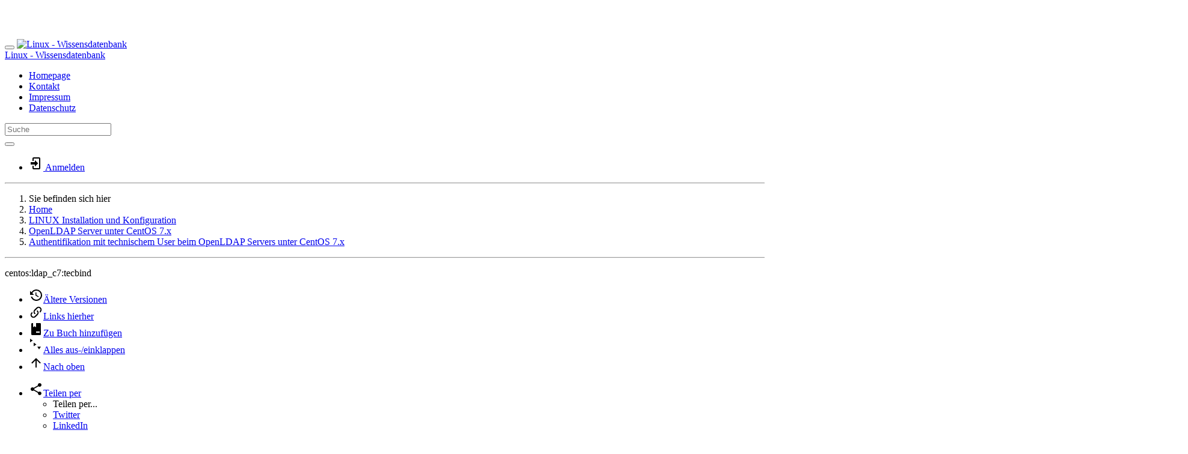

--- FILE ---
content_type: text/html; charset=utf-8
request_url: https://dokuwiki.nausch.org/doku.php/centos:ldap_c7:tecbind?&
body_size: 70770
content:
<!DOCTYPE html>
<html xmlns="http://www.w3.org/1999/xhtml" lang="de" dir="ltr" class="no-js">
<head>
    <meta charset="UTF-8" />
    <title>Authentifikation mit technischem User beim OpenLDAP Servers unter CentOS 7.x [Linux - Wissensdatenbank]</title>
    <script>(function(H){H.className=H.className.replace(/\bno-js\b/,'js')})(document.documentElement)</script>
    <meta name="viewport" content="width=device-width,initial-scale=1" />
    <link rel="shortcut icon" href="/lib/exe/fetch.php/favicon.ico" />
<link rel="apple-touch-icon" href="/lib/tpl/bootstrap3/images/apple-touch-icon.png" />
<meta name="generator" content="DokuWiki"/>
<meta name="robots" content="index,follow"/>
<meta name="keywords" content="centos,ldap_c7,tecbind"/>
<link rel="search" type="application/opensearchdescription+xml" href="/lib/exe/opensearch.php" title="Linux - Wissensdatenbank"/>
<link rel="start" href="/"/>
<link rel="contents" href="/doku.php/centos:ldap_c7:tecbind?do=index" title="Übersicht"/>
<link rel="manifest" href="/lib/exe/manifest.php" crossorigin="use-credentials"/>
<link rel="alternate" type="application/rss+xml" title="Letzte Änderungen" href="/feed.php"/>
<link rel="alternate" type="application/rss+xml" title="Aktueller Namensraum" href="/feed.php?mode=list&amp;ns=centos:ldap_c7"/>
<link rel="alternate" type="text/html" title="HTML Klartext" href="/doku.php/centos:ldap_c7:tecbind?do=export_xhtml"/>
<link rel="canonical" href="https://dokuwiki.nausch.org/doku.php/centos:ldap_c7:tecbind"/>
<link rel="stylesheet" href="/lib/exe/css.php?t=bootstrap3&amp;tseed=16ab46579c8dec3b83632126afad83db"/>
<link type="text/css" rel="stylesheet" href="/lib/plugins/datatables/assets/datatables.net-fixedheader-dt/css/fixedHeader.dataTables.min.css"/>
<link type="text/css" rel="stylesheet" href="/lib/plugins/datatables/assets/datatables.net-fixedcolumns-dt/css/fixedColumns.dataTables.min.css"/>
<link type="text/css" rel="stylesheet" href="/lib/plugins/datatables/assets/datatables.net/css/dataTables.bootstrap.min.css"/>
<link type="text/css" rel="stylesheet" href="/lib/plugins/datatables/assets/datatables.net-buttons/css/buttons.bootstrap.min.css"/>
<script >var NS='centos:ldap_c7';var JSINFO = {"plugins":{"edittable":{"default columnwidth":""},"diagrams":{"service_url":"https:\/\/embed.diagrams.net\/?embed=1&proto=json&spin=1&svg-warning=0","mode":1},"vshare":{"youtube":"youtube\\.com\/.*[&?]v=([a-z0-9_\\-]+)","vimeo":"vimeo\\.com\\\/(\\d+)","slideshare":"slideshare.*id=(\\d+)","dailymotion":"dailymotion\\.com\/video\/([a-z0-9]+)","archiveorg":"archive\\.org\/(?:embed|details)\/([a-zA-Z0-9_\\-]+)","soundcloud":"soundcloud\\.com\/([\\w-]+\/[\\w-]+)","niconico":"nicovideo\\.jp\/watch\/(sm[0-9]+)","bitchute":"bitchute\\.com\\\/video\\\/([a-zA-Z0-9_\\-]+)","coub":"coub\\.com\\\/view\\\/([a-zA-Z0-9_\\-]+)","odysee":"odysee\\.com\/\\$\/(?:embed|download)\/([-%_?=\/a-zA-Z0-9]+)","youku":"v\\.youku\\.com\/v_show\/id_([0-9A-Za-z=]+)\\.html","bilibili":"bilibili\\.com\\\/video\\\/(BV[0-9A-Za-z]+)","msoffice":"(?:office\\.com.*[&?]videoid=([a-z0-9\\-]+))","msstream":"microsoftstream\\.com\\\/video\\\/([a-f0-9\\-]{36})","rutube":"rutube\\.ru\\\/video\\\/([a-z0-9]+)\\\/","gdrive":"drive\\.google\\.com\\\/file\\\/d\\\/([a-zA-Z0-9_-]+)\/"}},"fastwiki":{"secedit":1,"preview":1,"fastpages":1,"save":0,"fastshow":0,"fastshow_same_ns":1,"fastshow_include":"","fastshow_exclude":"","preload":0,"preload_head":"====47hsjwycv782nwncv8b920m8bv72jmdm3929bno3b3====","preload_batchsize":10,"preload_per_page":100,"locktime":840,"usedraft":1,"text_btn_show":"Seite anzeigen","templatename":"bootstrap3"},"bookcreator":{"areToolsVisible":false,"showBookbar":"noempty"},"plugin":{"datatables":{"config":{"dom":"lBfrtip","language":{"url":"\/lib\/plugins\/datatables\/assets\/datatables.net-i18n\/de-DE.json"}},"enableForAllTables":0}},"sectok":"","plugin_folded":{"hide":"zuklappen","reveal":"aufklappen"},"isadmin":0,"isauth":0,"move_renameokay":false,"move_allowrename":false,"plugin_pdfjs":{"hide_download_button":1},"bootstrap3":{"mode":"show","toc":[],"config":{"collapsibleSections":0,"fixedTopNavbar":1,"showSemanticPopup":0,"sidebarOnNavbar":1,"tagsOnTop":1,"tocAffix":1,"tocCollapseOnScroll":0,"tocCollapsed":0,"tocLayout":"default","useAnchorJS":1,"useAlternativeToolbarIcons":1,"disableSearchSuggest":0}},"id":"centos:ldap_c7:tecbind","namespace":"centos:ldap_c7","ACT":"show","useHeadingNavigation":1,"useHeadingContent":0};(function(H){H.className=H.className.replace(/\bno-js\b/,'js')})(document.documentElement);</script>
<script src="/lib/exe/jquery.php?tseed=8faf3dc90234d51a499f4f428a0eae43"></script>
<script src="/lib/exe/js.php?t=bootstrap3&amp;tseed=16ab46579c8dec3b83632126afad83db"></script>
<script type="text/javascript" src="/lib/plugins/datatables/assets/datatables.net/js/jquery.dataTables.min.js" defer="defer"></script>
<script type="text/javascript" src="/lib/plugins/datatables/assets/datatables.net-fixedheader-dt/js/fixedHeader.dataTables.min.js" defer="defer"></script>
<script type="text/javascript" src="/lib/plugins/datatables/assets/datatables.net-fixedcolumns-dt/js/fixedColumns.dataTables.min.js" defer="defer"></script>
<script type="text/javascript" src="/lib/plugins/datatables/assets/datatables.net-buttons/js/dataTables.buttons.min.js" defer="defer"></script>
<script type="text/javascript" src="/lib/plugins/datatables/assets/datatables.net-buttons/js/buttons.html5.min.js" defer="defer"></script>
<script type="text/javascript" src="/lib/plugins/datatables/assets/datatables.net-buttons/js/buttons.print.min.js" defer="defer"></script>
<script type="text/javascript" src="/lib/plugins/datatables/assets/jszip/jszip.min.js" defer="defer"></script>
<script type="text/javascript" src="/lib/plugins/datatables/assets/pdfmake/pdfmake.min.js" defer="defer"></script>
<script type="text/javascript" src="/lib/plugins/datatables/assets/pdfmake/vfs_fonts.js" defer="defer"></script>
<script type="text/javascript" src="/lib/plugins/datatables/assets/datatables.net/js/dataTables.bootstrap.min.js" defer="defer"></script>
<script type="text/javascript" src="/lib/plugins/datatables/assets/datatables.net-buttons/js/buttons.bootstrap.min.js" defer="defer"></script>
<style type="text/css">@media screen { body { margin-top: 65px; }  #dw__toc.affix { top: 55px; position: fixed !important; }  #dw__toc .nav .nav .nav { display: none; } }</style>
    <!--[if lt IE 9]>
    <script type="text/javascript" src="https://oss.maxcdn.com/html5shiv/3.7.2/html5shiv.min.js"></script>
    <script type="text/javascript" src="https://oss.maxcdn.com/respond/1.4.2/respond.min.js"></script>
    <![endif]-->
</head>
<body class="default dokuwiki mode_show tpl_bootstrap3 dw-page-on-panel dw-fluid-container" data-page-id="centos:ldap_c7:tecbind"><div class="dokuwiki">
    <header id="dokuwiki__header" class="dw-container dokuwiki container-fluid mx-5">
    <!-- navbar -->
<nav id="dw__navbar" class="navbar navbar-fixed-top navbar-default" role="navigation">

    <div class="dw-container container-fluid mx-5">

        <div class="navbar-header">

            <button class="navbar-toggle" type="button" data-toggle="collapse" data-target=".navbar-collapse">
                <span class="icon-bar"></span>
                <span class="icon-bar"></span>
                <span class="icon-bar"></span>
            </button>

            <a class="navbar-brand d-flex align-items-center" href="/doku.php/start" accesskey="h" title="Linux - Wissensdatenbank"><img id="dw__logo" class="pull-left h-100 mr-4" alt="Linux - Wissensdatenbank" src="/lib/exe/fetch.php/logo.png" /><div class="pull-right"><div id="dw__title">Linux - Wissensdatenbank</div></div></a>
        </div>

        <div class="collapse navbar-collapse">

            
            <ul class="nav  navbar-nav">
<li class="level1"> <a href="https://www.nausch.org" class="" target="_tab" title="https://www.nausch.org" rel="ugc nofollow noopener">Homepage</a>
</li>
<li class="level1"> <a href="/doku.php/wiki:feedback" class="wikilink1" title="wiki:feedback" >Kontakt</a>
</li>
<li class="level1"> <a href="https://www.nausch.org/doku.php/impressum" class="" target="_tab" title="https://www.nausch.org/doku.php/impressum" rel="ugc nofollow noopener">Impressum</a>
</li>
<li class="level1"> <a href="https://www.nausch.org/doku.php/datenschutz" class="" target="_tab" title="https://www.nausch.org/doku.php/datenschutz" rel="ugc nofollow noopener">Datenschutz</a>
</li>
</ul>
            <div class="navbar-right" id="dw__navbar_items">

                <!-- navbar-searchform -->
<form action="/doku.php/centos:ldap_c7:tecbind" accept-charset="utf-8" class="navbar-form navbar-left search" id="dw__search" method="get" role="search">
    <div class="input-group">
        <input id="qsearch" autocomplete="off" type="search" placeholder="Suche" value="" accesskey="f" name="q" class="form-control" title="[F]" />
        <div class="input-group-btn">
            <button  class="btn btn-default" type="submit" title="Suche">
                <span class="iconify"  data-icon="mdi:magnify"></span>            </button>
        </div>

    </div>
    <input type="hidden" name="do" value="search" />
</form>
<!-- /navbar-searchform -->

                <ul class="nav navbar-nav">

                    
                                        <li>
                        <span class="dw__actions dw-action-icon">
                        <a href="/doku.php/centos:ldap_c7:tecbind?do=login&amp;sectok=" title="Anmelden" rel="nofollow" class="menuitem login btn btn-default navbar-btn"><svg xmlns="http://www.w3.org/2000/svg" width="24" height="24" viewBox="0 0 24 24"><path d="M10 17.25V14H3v-4h7V6.75L15.25 12 10 17.25M8 2h9a2 2 0 0 1 2 2v16a2 2 0 0 1-2 2H8a2 2 0 0 1-2-2v-4h2v4h9V4H8v4H6V4a2 2 0 0 1 2-2z"/></svg><span class=""> Anmelden</span></a>                        </span>
                    </li>
                    
                </ul>

                
                
            </div>

        </div>
    </div>
</nav>
<!-- navbar -->
    </header>

    <a name="dokuwiki__top" id="dokuwiki__top"></a>

    <main role="main" class="dw-container pb-5 dokuwiki container-fluid mx-5">

        <div id="dokuwiki__pageheader">

            
            <!-- breadcrumbs -->
<nav id="dw__breadcrumbs" class="small">

    <hr/>

        <div class="dw__youarehere">
        <ol class="breadcrumb" itemscope itemtype="http://schema.org/BreadcrumbList"><li>Sie befinden sich hier</li><li itemprop="itemListElement" itemscope itemtype="http://schema.org/ListItem"><a href="/doku.php/start"   itemprop="item"  title="start"><span itemprop="name"><span class="iconify"  data-icon="mdi:home"></span><span class="sr-only">Home</span></span></a><meta itemprop="position" content="1" /></li><li itemprop="itemListElement" itemscope itemtype="http://schema.org/ListItem"><span itemprop="name"><a itemprop="item"  href="/doku.php/centos:start" class="wikilink1" title="centos:start" >LINUX Installation und Konfiguration</a></span><meta itemprop="position" content="2" /></li><li itemprop="itemListElement" itemscope itemtype="http://schema.org/ListItem"><span itemprop="name"><a itemprop="item"  href="/doku.php/centos:ldap_c7:start" class="wikilink1" title="centos:ldap_c7:start" >OpenLDAP Server unter CentOS 7.x</a></span><meta itemprop="position" content="3" /></li><li class="active" itemprop="itemListElement" itemscope itemtype="http://schema.org/ListItem"><span itemprop="name"><a itemprop="item" href="/doku.php/centos:ldap_c7:tecbind" class="wikilink1" title="centos:ldap_c7:tecbind" >Authentifikation mit technischem User beim OpenLDAP Servers unter CentOS 7.x</a></span><meta itemprop="position" content="4" /></li></ol>    </div>
    
    
    <hr/>

</nav>
<!-- /breadcrumbs -->

            <p class="text-right">
                <span class="pageId ml-1 label label-primary">centos:ldap_c7:tecbind</span>            </p>

            <div id="dw__msgarea" class="small">
                            </div>

        </div>

        <div class="row">

            
            <article id="dokuwiki__content" class="col-sm-12 col-md-12 " itemscope itemtype="http://schema.org/TechArticle" itemref="dw__license">

                
<!-- page-tools -->
<nav id="dw__pagetools" class="hidden-print">
    <div class="tools panel panel-default">
        <ul class="nav nav-stacked nav-pills text-muted">
            <li class="action"><a href="/doku.php/centos:ldap_c7:tecbind?do=revisions" title="Ältere Versionen [o]" rel="nofollow" accesskey="o" class="menuitem revs"><svg xmlns="http://www.w3.org/2000/svg" width="24" height="24" viewBox="0 0 24 24"><path d="M11 7v5.11l4.71 2.79.79-1.28-4-2.37V7m0-5C8.97 2 5.91 3.92 4.27 6.77L2 4.5V11h6.5L5.75 8.25C6.96 5.73 9.5 4 12.5 4a7.5 7.5 0 0 1 7.5 7.5 7.5 7.5 0 0 1-7.5 7.5c-3.27 0-6.03-2.09-7.06-5h-2.1c1.1 4.03 4.77 7 9.16 7 5.24 0 9.5-4.25 9.5-9.5A9.5 9.5 0 0 0 12.5 2z"/></svg><span>Ältere Versionen</span></a></li><li class="action"><a href="/doku.php/centos:ldap_c7:tecbind?do=backlink" title="Links hierher" rel="nofollow" class="menuitem backlink"><svg xmlns="http://www.w3.org/2000/svg" width="24" height="24" viewBox="0 0 24 24"><path d="M10.59 13.41c.41.39.41 1.03 0 1.42-.39.39-1.03.39-1.42 0a5.003 5.003 0 0 1 0-7.07l3.54-3.54a5.003 5.003 0 0 1 7.07 0 5.003 5.003 0 0 1 0 7.07l-1.49 1.49c.01-.82-.12-1.64-.4-2.42l.47-.48a2.982 2.982 0 0 0 0-4.24 2.982 2.982 0 0 0-4.24 0l-3.53 3.53a2.982 2.982 0 0 0 0 4.24m2.82-4.24c.39-.39 1.03-.39 1.42 0a5.003 5.003 0 0 1 0 7.07l-3.54 3.54a5.003 5.003 0 0 1-7.07 0 5.003 5.003 0 0 1 0-7.07l1.49-1.49c-.01.82.12 1.64.4 2.43l-.47.47a2.982 2.982 0 0 0 0 4.24 2.982 2.982 0 0 0 4.24 0l3.53-3.53a2.982 2.982 0 0 0 0-4.24.973.973 0 0 1 0-1.42z"/></svg><span>Links hierher</span></a></li><li class="action"><a href="/doku.php/centos:ldap_c7:tecbind?do=plugin_bookcreator__addtobook" title="Zu Buch hinzufügen" rel="nofollow" class="menuitem plugin_bookcreator__addtobook"><svg xmlns="http://www.w3.org/2000/svg" xmlns:xlink="http://www.w3.org/1999/xlink" version="1.1" width="24" height="24" viewBox="0 0 24 24"><path class="bookmin" d="M18,22H6A2,2 0 0,1 4,20V4C4,2.89 4.9,2 6,2H7V9L9.5,7.5L12,9V2H18A2,2 0 0,1 20,4V20A2,2 0 0,1 18,22M18,18V16H12V18H18Z" /><path class="bookplus" d="M18,22H6A2,2 0 0,1 4,20V4C4,2.89 4.9,2 6,2H7V9L9.5,7.5L12,9V2H18A2,2 0 0,1 20,4V20A2,2 0 0,1 18,22M14,20H16V18H18V16H16V14H14V16H12V18H14V20Z" /></svg><span>Zu Buch hinzufügen</span></a></li><li class="action"><a href="javascript:void(0);" title="Alles aus-/einklappen" rel="nofollow" class="fold_unfold_all_new" onclick="fold_unfold_all();"><svg xmlns="http://www.w3.org/2000/svg" width="24" height="24" viewBox="0 0 24 24"><path d="M 2,0 L 6.5,3 L 2,6 z M 8,6.6 L 12.5,9.6 L 8,12.6 z M 14,13.2 L 20,13.2 L 17,17.7 z"/></svg><span>Alles aus-/einklappen</span></a></li><li class="action"><a href="#dokuwiki__top" title="Nach oben [t]" rel="nofollow" accesskey="t" class="menuitem top"><svg xmlns="http://www.w3.org/2000/svg" width="24" height="24" viewBox="0 0 24 24"><path d="M13 20h-2V8l-5.5 5.5-1.42-1.42L12 4.16l7.92 7.92-1.42 1.42L13 8v12z"/></svg><span>Nach oben</span></a></li>        </ul>
    </div>
</nav>
<!-- /page-tools -->

                <div class="panel panel-default px-3 py-2" itemprop="articleBody">
                    <div class="page panel-body">

                        <!-- page-icons -->
<div class="dw-page-icons pull-right hidden-print">
    <ul class="list-inline">
    <li class="shareon dropdown"><a href="#" title="Teilen per" rel="nofollow" class="menuitem dropdown-toggle shareon" data-toggle="dropdown" data-remote="/doku.php/centos:ldap_c7:tecbind" data-target="#" aria-haspopup="true" aria-expanded="true"><svg xmlns="http://www.w3.org/2000/svg" xmlns:xlink="http://www.w3.org/1999/xlink" version="1.1" id="mdi-share-variant" width="24" height="24" viewBox="0 0 24 24"><path d="M18,16.08C17.24,16.08 16.56,16.38 16.04,16.85L8.91,12.7C8.96,12.47 9,12.24 9,12C9,11.76 8.96,11.53 8.91,11.3L15.96,7.19C16.5,7.69 17.21,8 18,8C19.66,8 21,6.66 21,5C21,3.34 19.66,2 18,2C16.34,2 15,3.34 15,5C15,5.24 15.04,5.47 15.09,5.7L8.04,9.81C7.5,9.31 6.79,9 6,9C4.34,9 3,10.34 3,12C3,13.66 4.34,15 6,15C6.79,15 7.5,14.69 8.04,14.19L15.16,18.34C15.11,18.55 15.08,18.77 15.08,19C15.08,20.61 16.39,21.91 18,21.91C19.61,21.91 20.92,20.61 20.92,19C20.92,17.39 19.61,16.08 18,16.08Z" /></svg><span>Teilen per</span></a><ul class="dropdown-menu"><li class="dropdown-header"><span class="iconify"  data-icon="mdi:share-variant"></span> Teilen per...</li><li><a href="#" class="share share-twitter" title="Teilen per Twitter"><span class="iconify"  data-icon="mdi:twitter"></span> Twitter</a></li><li><a href="#" class="share share-linkedin" title="Teilen per LinkedIn"><span class="iconify"  data-icon="mdi:linkedin"></span> LinkedIn</a></li><li><a href="#" class="share share-facebook" title="Teilen per Facebook"><span class="iconify"  data-icon="mdi:facebook"></span> Facebook</a></li><li><a href="#" class="share share-pinterest" title="Teilen per Pinterest"><span class="iconify"  data-icon="mdi:pinterest"></span> Pinterest</a></li><li><a href="#" class="share share-telegram" title="Teilen per Telegram"><span class="iconify"  data-icon="mdi:telegram"></span> Telegram</a></li><li><a href="#" class="share share-whatsapp" title="Teilen per WhatsApp"><span class="iconify"  data-icon="mdi:whatsapp"></span> WhatsApp</a></li><li><a href="#" class="share share-yammer" title="Teilen per Yammer"><span class="iconify"  data-icon="mdi:yammer"></span> Yammer</a></li><li><a href="#" class="share share-reddit" title="Teilen per Reddit"><span class="iconify"  data-icon="mdi:reddit"></span> Reddit</a></li><li><a href="#" class="share share-microsoft-teams" title="Teilen per Teams"><span class="iconify"  data-icon="mdi:microsoft-teams"></span> Teams</a></li></ul></li><li class="feed"><a href="https://dokuwiki.nausch.org/feed.php?ns=centos:ldap_c7" title="Letzte Änderungen" rel="nofollow" class="menuitem feed"><svg xmlns="http://www.w3.org/2000/svg" xmlns:xlink="http://www.w3.org/1999/xlink" version="1.1" id="mdi-rss" width="24" height="24" viewBox="0 0 24 24"><path d="M6.18,15.64C7.38,15.64 8.36,16.62 8.36,17.82C8.36,19 7.38,20 6.18,20C5,20 4,19 4,17.82C4,16.62 4.98,15.64 6.18,15.64M4,4.44C12.59,4.44 19.56,11.41 19.56,20H16.73C16.73,12.97 11.03,7.27 4,7.27V4.44M4,10.1C9.47,10.1 13.9,14.53 13.9,20H11.07C11.07,16.1 7.9,12.93 4,12.93V10.1Z" /></svg><span>Letzte Änderungen</span></a></li><li class="sendmail"><a href="#" title="Per E-Mail senden" rel="nofollow" class="menuitem sendmail"><svg xmlns="http://www.w3.org/2000/svg" xmlns:xlink="http://www.w3.org/1999/xlink" version="1.1" id="mdi-email-plus" width="24" height="24" viewBox="0 0 24 24"><path d="M3,4C1.89,4 1,4.89 1,6V18C1,19.1 1.9,20 3,20H14.09C14.03,19.67 14,19.34 14,19C14,15.69 16.69,13 20,13C20.34,13 20.67,13.03 21,13.09V6C21,4.89 20.1,4 19,4H3M3,6L11,11L19,6V8L11,13L3,8V6M19,15V18H16V20H19V23H21V20H24V18H21V15H19Z" /></svg><span>Per E-Mail senden</span></a></li><li class="printpage"><a href="#" title="Drucken" rel="nofollow" class="menuitem printpage"><svg xmlns="http://www.w3.org/2000/svg" xmlns:xlink="http://www.w3.org/1999/xlink" version="1.1" id="mdi-printer" width="24" height="24" viewBox="0 0 24 24"><path d="M18,3H6V7H18M19,12C18.45,12 18,11.55 18,11C18,10.45 18.45,10 19,10C19.55,10 20,10.45 20,11C20,11.55 19.55,12 19,12M16,19H8V14H16M19,8H5C3.34,8 2,9.34 2,11V17H6V21H18V17H22V11C22,9.34 20.66,8 19,8Z" /></svg><span>Drucken</span></a></li><li class="permalink"><a href="https://dokuwiki.nausch.org/doku.php?id=centos:ldap_c7:tecbind&amp;rev=1563807824" title="Permalink" rel="nofollow" class="menuitem permalink" target="_blank"><svg xmlns="http://www.w3.org/2000/svg" xmlns:xlink="http://www.w3.org/1999/xlink" version="1.1" id="mdi-link" width="24" height="24" viewBox="0 0 24 24"><path d="M3.9,12C3.9,10.29 5.29,8.9 7,8.9H11V7H7C4.24,7 2,9.24 2,12C2,14.76 4.24,17 7,17H11V15.1H7C5.29,15.1 3.9,13.71 3.9,12M8,13H16V11H8V13M17,7H13V8.9H17C18.71,8.9 20.1,10.29 20.1,12C20.1,13.71 18.71,15.1 17,15.1H13V17H17C19.76,17 22,14.76 22,12C22,9.24 19.76,7 17,7Z" /></svg><span>Permalink</span></a></li>    </ul>
</div>

<span class="clearfix"></span>

<!-- /page-icons -->

<div class="help modal fade" tabindex="-1" role="dialog">
    <div class="modal-dialog modal-lg" role="document">
        <div class="modal-content">
            <div class="modal-header">
                <button type="button" class="close" data-dismiss="modal" aria-label="Close"><span aria-hidden="true">&times;</span></button>
                <h4 class="modal-title"></h4>
            </div>
            <div class="modal-body px-5"></div>
        </div>
    </div>
</div>


<div class="dw-content-page "><script>JSINFO.bootstrap3.toc = [{"link":"#authentifikation_mit_technischem_user_beim_openldap_servers_unter_centos_7x","title":"Authentifikation mit technischem User beim OpenLDAP Servers unter CentOS 7.x","level":1},{"link":"#technischer_user_fuer_ldap-zugriff","title":"technischer User f\u00fcr LDAP-Zugriff","level":2},{"link":"#konfiguration","title":"Konfiguration","level":3},{"link":"#abfragetest","title":"Abfragetest","level":3},{"link":"#deaktivierung_des_anonymous_bind_beim_ldap-zugriff","title":"Deaktivierung des \"Anonymous bind\" beim LDAP-Zugriff","level":2},{"link":"#konfiguration1","title":"Konfiguration","level":3},{"link":"#abfragetest1","title":"Abfragetest","level":3},{"link":"#konfiuration","title":"Konfiuration","level":4},{"link":"#ldap-anfragen","title":"LDAP-Anfragen","level":4},{"link":"#zugriffsrechte_des_technischen_user_beschraenken","title":"Zugriffsrechte des (technischen User) beschr\u00e4nken","level":2},{"link":"#kontrolle_der_existierenden_berechtigungen","title":"Kontrolle der existierenden Berechtigungen","level":3},{"link":"#definition_der_neuen_berechtigungen","title":"Definition der neuen Berechtigungen","level":3},{"link":"#attributepasswort","title":"Attribute: \u201ePasswort\u201c","level":4},{"link":"#zugriff_auf_manager","title":"Zugriff auf \u201eManager\u201c","level":4},{"link":"#zugriff_auf_technischeruser","title":"Zugriff auf \u201eTechnischeruser\u201c","level":4},{"link":"#zugriff_auf_group_der_domaene","title":"Zugriff auf \u201eGroup\u201c der Dom\u00e4ne","level":4},{"link":"#zugriff_auf_people_der_domaene","title":"Zugriff auf \u201ePeople\u201c der Dom\u00e4ne","level":4},{"link":"#zugriff_auf_alle_anderen_felder_ohne_gesonderte_berechtigungen_der_domaene","title":"Zugriff auf alle anderen Felder (ohne gesonderte Berechtigungen) der Dom\u00e4ne","level":4},{"link":"#konfiguration2","title":"Konfiguration","level":3},{"link":"#abfragetest2","title":"Abfragetest","level":3},{"link":"#links","title":"Links","level":1}];</script>
<!-- TOC START -->
<div class="dw-toc hidden-print">
<nav id="dw__toc" role="navigation" class="toc-panel panel panel-default small">
<h6 data-toggle="collapse" data-target="#dw__toc .toc-body" title="Inhaltsverzeichnis" class="panel-heading toc-title"><span class="iconify"  data-icon="mdi:view-list"></span> <span>Inhaltsverzeichnis</span> <i class="caret"></i></h6>
<div class="panel-body  toc-body collapse in">
<ul class="nav toc">
<li class="level1"><a href="#authentifikation_mit_technischem_user_beim_openldap_servers_unter_centos_7x">Authentifikation mit technischem User beim OpenLDAP Servers unter CentOS 7.x</a>
<ul class="nav toc">
<li class="level2"><a href="#technischer_user_fuer_ldap-zugriff">technischer User für LDAP-Zugriff</a>
<ul class="nav toc">
<li class="level3"><a href="#konfiguration">Konfiguration</a></li>
<li class="level3"><a href="#abfragetest">Abfragetest</a></li>
</ul>
</li>
<li class="level2"><a href="#deaktivierung_des_anonymous_bind_beim_ldap-zugriff">Deaktivierung des &quot;Anonymous bind&quot; beim LDAP-Zugriff</a>
<ul class="nav toc">
<li class="level3"><a href="#konfiguration1">Konfiguration</a></li>
<li class="level3"><a href="#abfragetest1">Abfragetest</a>
<ul class="nav toc">
<li class="level4"><a href="#konfiuration">Konfiuration</a></li>
<li class="level4"><a href="#ldap-anfragen">LDAP-Anfragen</a></li>
</ul>
</li>
</ul>
</li>
<li class="level2"><a href="#zugriffsrechte_des_technischen_user_beschraenken">Zugriffsrechte des (technischen User) beschränken</a>
<ul class="nav toc">
<li class="level3"><a href="#kontrolle_der_existierenden_berechtigungen">Kontrolle der existierenden Berechtigungen</a></li>
<li class="level3"><a href="#definition_der_neuen_berechtigungen">Definition der neuen Berechtigungen</a>
<ul class="nav toc">
<li class="level4"><a href="#attributepasswort">Attribute: „Passwort“</a></li>
<li class="level4"><a href="#zugriff_auf_manager">Zugriff auf „Manager“</a></li>
<li class="level4"><a href="#zugriff_auf_technischeruser">Zugriff auf „Technischeruser“</a></li>
<li class="level4"><a href="#zugriff_auf_group_der_domaene">Zugriff auf „Group“ der Domäne</a></li>
<li class="level4"><a href="#zugriff_auf_people_der_domaene">Zugriff auf „People“ der Domäne</a></li>
<li class="level4"><a href="#zugriff_auf_alle_anderen_felder_ohne_gesonderte_berechtigungen_der_domaene">Zugriff auf alle anderen Felder (ohne gesonderte Berechtigungen) der Domäne</a></li>
</ul>
</li>
<li class="level3"><a href="#konfiguration2">Konfiguration</a></li>
<li class="level3"><a href="#abfragetest2">Abfragetest</a></li>
</ul>
</li>
</ul>
</li>
<li class="level1"><a href="#links">Links</a></li>
</ul>
</div>
</nav>
</div>
<!-- TOC END -->
<!-- content --><div class="dw-content"><div class="plugin_fastwiki_marker" style="display:none"></div>
<h1 class="sectionedit1 page-header pb-3 mb-4 mt-5" id="authentifikation_mit_technischem_user_beim_openldap_servers_unter_centos_7x">Authentifikation mit technischem User beim OpenLDAP Servers unter CentOS 7.x</h1>
<div class="level1">

<p>
<img src="/lib/exe/fetch.php/centos:ldap-logo.png?w=167&amp;tok=3b7a7f" class="medialeft img-responsive" loading="lazy" title="OpenLDAP Logo" alt="OpenLDAP Logo" width="167" />
</p>

<p>
Als wesentliche Erweiterung unseres Open-LDAP-Servers werden wir nun unseren Daemon so konfigurieren, dass keine anonymen LDAP Abfragen mehr zugelassen werden, sondern hierzu einen speziellen technischen User verwenden. 
</p>

<p>
In abgesicherten Umgebungen wird der Zugriff auf den LDAP-Server nicht von jedermann ohne Passwort, auch <em>anonymous bind</em> genannt unterbunden. Stattdessen muss ich der Klient bei den Anfragen eines technischen Users bedienen, der auch ein Passwort benutzt, welches dem LDAP-Server bekannt ist.
</p>

</div>

<h2 class="sectionedit2 page-header pb-3 mb-4 mt-5" id="technischer_user_fuer_ldap-zugriff">technischer User für LDAP-Zugriff</h2>
<div class="level2">

<p>
Bei diesem Anwendungs- und Konfigurationsbeispiel gehen wir von einem bereits installiertem und konfiguriertem OpenLDAP-Server aus, wie in den Kapiteln <strong>I</strong> - <strong>III</strong> der Beschreibung zum  <strong><a href="/doku.php/centos:ldap_c7:start" class="wikilink1" title="centos:ldap_c7:start" data-wiki-id="centos:ldap_c7:start">OpenLDAP Server unter CentOS 7.x</a></strong> beschrieben.
</p>

</div>

<h3 class="sectionedit3 page-header pb-3 mb-4 mt-5" id="konfiguration">Konfiguration</h3>
<div class="level3">

<p>
Im ersten Schritt werden wir uns nun einen eigenen speziellen technischen User anlegen, mit dem später die Anfragen an unseren OpenLDAp-Server gerichtet werden sollen.
</p>

<p>
Für die Befüllung mit Nutzdaten, die aus <strong>Distinguished Names</strong> (<strong>DN</strong>) und einem eindeutigen Objektnamen bestehen, müssen hierzu in den <strong>Directory Information Tree</strong> (<strong>DIT</strong>), einer hierarchischen Baumstruktur eingefügt werden.
</p>

<p>
Wie jedes andere Objekt in unserem Open-LDAP-Verzeichnis werden wir für den technischen User, der für die Anmeldung am Server (<strong>bind</strong>) benötigt und verwendet werden wird, ein Objekt mit dem <strong>Common Name</strong> (<strong>CN</strong>) <em><strong>Technischer_User</strong></em> und den <strong>Domain Components</strong>(<strong>DC</strong>) <em><strong>nausch</strong></em> und <em><strong>org</strong></em> für die Domäne nausch.org im <strong>DIT</strong> hinterlegen.
</p>

<p>
Wie auch schon beim Erstellen des <strong><a href="/doku.php/centos:ldap_c7:install?&amp;#master-passwort_erstellen" class="wikilink1" title="centos:ldap_c7:install" data-wiki-id="centos:ldap_c7:install">Master-Passwortes</a></strong> werden wir nun für den <em><strong>Bind-User</strong></em> ein separates Passwort vergeben und so den Zugriff absichern.
</p>

<p>
Zur Generierung dieses Passwortes mit der Verschlüsselungsmethode SSHA - entsprechend einem SHA-1 Algorithmus (FIPS 160-1), verwenden wir wieder das Programm <strong>/usr/sbin/slappasswd</strong> mit folgendem Befehl aufgerufen: 
</p>
<pre class="code"> # /usr/sbin/slappasswd -h {SSHA}</pre>
<pre class="code"> New password: 
 Re-enter new password: 
 {SSHA}YpKKoS1lV1AdAX1StGe1lTembvZW4XagnkLdWZ2Y4Xkw</pre>

<p>
Dieses gekryptete Passwort hinterlegen wir nun in einer passenden ldif-Datei.
</p>
<pre class="code"> # vim /etc/openldap/ldif/cn\=config_bindUSER.ldif</pre>
<dl class="file">
<dt><a href="/doku.php/centos:ldap_c7:tecbind?do=export_code&amp;codeblock=0" title="Schnipsel herunterladen" class="mediafile mf_ldif">/etc/openldap/ldif/cn=config_bindUSER.ldif</a></dt>
<dd><pre class="code file ldif"><span class="co1"># Django : 2015-07-17</span>
<span class="co1"># Anlegen eines technischen Users für die Anmeldung am Server (bind) </span>
<span class="co1"># https://dokuwiki.nausch.org/doku.php/centos:ldap_c7:tecbind#konfiguration</span>
&nbsp;
<span class="re0">dn</span>:<span class="re1"> cn=Technischeruser,dc=nausch,dc=org</span>
<span class="re0">cn</span>:<span class="re1"> Technischeruser</span>
<span class="re0">objectClass</span>:<span class="re1"> organizationalRole</span>
<span class="re0">objectClass</span>:<span class="re1"> simpleSecurityObject</span>
<span class="re0">objectClass</span>:<span class="re1"> top</span>
<span class="re0">userPassword</span>:<span class="re1"> <span class="br0">&#123;</span>SSHA<span class="br0">&#125;</span>YpKKoS1lV1AdAX1StGe1lTembvZW4XagnkLdWZ2Y4Xkw</span></pre>
</dd></dl>

<p>
Zum Importieren unseres <strong>DITs</strong> verwenden wir nun folgenden Aufruf. Das Passwort nach dem wir hier gefragt werden, haben wir im Kapitel <strong><a href="/doku.php/centos:ldap_c7:install#manager-passwort" class="wikilink1" title="centos:ldap_c7:install" data-wiki-id="centos:ldap_c7:install">Manager-Passwort</a></strong> bei der <strong><a href="/doku.php/centos:ldap_c7:install" class="wikilink1" title="centos:ldap_c7:install" data-wiki-id="centos:ldap_c7:install">Installation unseres OpenLDAP Server unter CentOS 7.x</a></strong> angelegt.
</p>
<pre class="code"> # ldapadd -W -x -D cn=Manager,dc=nausch,dc=org -f /etc/openldap/ldif/cn\=config_bindUSER.ldif</pre>
<pre class="code">Enter LDAP Password:
adding new entry &quot;cn=Technischeruser,dc=nausch,dc=org&quot;</pre>

</div>

<h3 class="sectionedit4 page-header pb-3 mb-4 mt-5" id="abfragetest">Abfragetest</h3>
<div class="level3">

<p>
Anschließend überprüfen wir, ob die Daten unseres unser <strong>Technischeruser</strong> im DIT richtig angelegt wurde. 
</p>
<pre class="code"> # ldapsearch -W -x -b &quot;dc=nausch,dc=org&quot; &quot;cn=Technischeruser&quot; -D \
              &quot;cn=Technischeruser,dc=nausch,dc=org&quot; -LLL \
              -H ldaps://openldap.dmz.nausch.org</pre>
<pre class="code">Enter LDAP Password:</pre>
<pre class="code">dn: cn=Technischeruser,dc=nausch,dc=org
cn: Technischeruser
objectClass: organizationalRole
objectClass: simpleSecurityObject
objectClass: top
userPassword:: YpKKoS1lV1AdAX1StGe1lTembvZW4XagnkLdWZ2Y4Xkw</pre>

<p>
Im Logfile des slapd-Daemon wird unsere erfolgreiche Abfrage entsprechend protokolliert. 
</p>
<pre class="code"> # less /var/log/ldap.log</pre>
<pre class="code">Jul 17 09:43:05 vml000037 slapd[14264]: conn=1041 fd=13 ACCEPT from IP=10.0.0.37:38446 (IP=0.0.0.0:636)
Jul 17 09:43:06 vml000037 slapd[14264]: conn=1041 fd=13 TLS established tls_ssf=128 ssf=128
Jul 17 09:43:06 vml000037 slapd[14264]: conn=1041 op=0 BIND dn=&quot;cn=Technischeruser,dc=nausch,dc=org&quot; method=128
Jul 17 09:43:06 vml000037 slapd[14264]: conn=1041 op=0 BIND dn=&quot;cn=technischeruser,dc=nausch,dc=org&quot; mech=SIMPLE ssf=0
Jul 17 09:43:06 vml000037 slapd[14264]: conn=1041 op=0 RESULT tag=97 err=0 text=
Jul 17 09:43:06 vml000037 slapd[14264]: conn=1041 op=1 SRCH base=&quot;dc=nausch,dc=org&quot; scope=2 deref=0 filter=&quot;(cn=technischer_user)&quot;
Jul 17 09:43:06 vml000037 slapd[14264]: conn=1041 op=1 SEARCH RESULT tag=101 err=0 nentries=1 text=
Jul 17 09:43:06 vml000037 slapd[14264]: conn=1041 op=2 UNBIND
Jul 17 09:43:06 vml000037 slapd[14264]: conn=1041 fd=13 closed</pre>

</div>

<h2 class="sectionedit5 page-header pb-3 mb-4 mt-5" id="deaktivierung_des_anonymous_bind_beim_ldap-zugriff">Deaktivierung des &quot;Anonymous bind&quot; beim LDAP-Zugriff</h2>
<div class="level2">

<p>
In unserer abgesicherten Umgebung sollen ausschließlich authentifizierte Abfragen und Zugriffe auf unseren OpenLADP-Server gestattet sein. Hierzu haben wir uns im vorherigem <strong><a href="/doku.php/centos:ldap_c7:tecbind?&amp;#konfiguration" class="wikilink1" title="centos:ldap_c7:tecbind" data-wiki-id="centos:ldap_c7:tecbind">Abschnitt</a></strong> eigens einen technischen Useraccount angelegt.
</p>

</div>

<h3 class="sectionedit6 page-header pb-3 mb-4 mt-5" id="konfiguration1">Konfiguration</h3>
<div class="level3">

<p>
Damit unser Open-LDAP Daemon <strong><em class="u">keine</em></strong>  anonymen Anfragen, oder genauer gesagt <strong><em class="u">keinen</em></strong>  zur Verfügung stellen wird, sind nachfolgende Ergänzungen an unserer Konfiguration notwendig. Hierzu werden wir die Directive <strong><em>olcDisallows</em></strong> auf <strong>bind_anon</strong> und die Directive <strong><em>olcRequires</em></strong> auf <strong>authc</strong> setzen.
</p>

<p>
Zum Setzen und Ändern der beiden Directiven legen wir uns nun wieder eine passende ldif-Datei an. 
</p>
<pre class="code"> # vim /etc/openldap/ldif/cn\=config_bindANON.ldif</pre>
<dl class="file">
<dt><a href="/doku.php/centos:ldap_c7:tecbind?do=export_code&amp;codeblock=1" title="Schnipsel herunterladen" class="mediafile mf_ldif">/etc/openldap/ldif/cn=config_bindANON.ldif</a></dt>
<dd><pre class="code file ldif"><span class="co1"># Django : 2015-07-17</span>
<span class="co1"># Sperren des „anonymous bind“ und  Authentifizierung erzwingen</span>
<span class="co1"># https://dokuwiki.nausch.org/doku.php/centos:ldap_c7:tecbind?&amp;#deaktivierung_des_anonymous_bind_beim_ldap-zugriff</span>
&nbsp;
<span class="re0">dn</span>:<span class="re1"> cn=config</span>
<span class="re0">changetype</span>:<span class="re1"> modify</span>
<span class="re0">add</span>:<span class="re1"> olcDisallows</span>
<span class="re0">olcDisallows</span>:<span class="re1"> bind_anon</span>
-
<span class="re0">add</span>:<span class="re1"> olcRequires</span>
<span class="re0">olcRequires</span>:<span class="re1"> authc</span></pre>
</dd></dl>

<p>
Wie bei der vorangegangenen Änderungen/Konfigurationsbeispielen aktivieren wir nun die Änderungen aus der Datei <em><strong>/etc/openldap/ldif/cn=config_bindANON.ldif</strong></em> mit folgendem Aufruf.
</p>
<pre class="code"> # ldapmodify -W -x -D cn=config -f /etc/openldap/ldif/cn\=config_bindANON.ldif</pre>
<pre class="code">Enter LDAP Password:</pre>
<pre class="code">modifying entry &quot;cn=config&quot;</pre>

</div>

<h3 class="sectionedit7 page-header pb-3 mb-4 mt-5" id="abfragetest1">Abfragetest</h3>
<div class="level3">

</div>

<h4 class="sectionedit8" id="konfiuration">Konfiuration</h4>
<div class="level4">

<p>
Anschließend überprüfen wir, ob die Daten unseres unser <strong>Technischeruser</strong> im DIT richtig angelegt wurde. 
</p>
<pre class="code"> # ldapsearch -W -x -D cn=config -b cn=config &quot;(objectclass=olcGlobal)&quot; -LLL -H ldaps://openldap.dmz.nausch.org</pre>
<pre class="code">Enter LDAP Password:</pre>
<pre class="code">dn: cn=config
objectClass: olcGlobal
cn: config
olcArgsFile: /var/run/openldap/slapd.args
olcIdleTimeout: 30
olcPidFile: /var/run/openldap/slapd.pid
olcReferral: ldap://openldap.dmz.nausch.org
olcTimeLimit: 15
olcTLSCACertificateFile: /etc/pki/tls/certs/CAcert_chain.pem
olcTLSCACertificatePath: /etc/openldap/certs
olcTLSCertificateFile: /etc/pki/tls/certs/openldap.dmz.nausch.org.pem
olcTLSCertificateKeyFile: /etc/pki/tls/private/openldap_serverkey.pem
olcTLSCipherSuite: HIGH
olcTLSDHParamFile: /etc/pki/tls/private/dh_4096.pem
olcTLSProtocolMin: 3.1
olcDisallows: bind_anon
olcRequires: authc</pre>

<p>
Im Logfile des slapd-Daemon wird unsere erfolgreiche Abfrage entsprechend protokolliert. 
</p>
<pre class="code"> # less /var/log/ldap.log</pre>
<pre class="code">Jul 17 11:40:01 vml000037 slapd[14264]: conn=1062 fd=13 ACCEPT from IP=10.0.0.37:41464 (IP=0.0.0.0:636)
Jul 17 11:40:01 vml000037 slapd[14264]: conn=1062 fd=13 TLS established tls_ssf=128 ssf=128
Jul 17 11:40:01 vml000037 slapd[14264]: conn=1062 op=0 BIND dn=&quot;cn=config&quot; method=128
Jul 17 11:40:01 vml000037 slapd[14264]: conn=1062 op=0 BIND dn=&quot;cn=config&quot; mech=SIMPLE ssf=0
Jul 17 11:40:01 vml000037 slapd[14264]: conn=1062 op=0 RESULT tag=97 err=0 text=
Jul 17 11:40:01 vml000037 slapd[14264]: conn=1062 op=1 SRCH base=&quot;cn=config&quot; scope=2 deref=0 filter=&quot;(objectClass=olcGlobal)&quot;
Jul 17 11:40:01 vml000037 slapd[14264]: conn=1062 op=1 SEARCH RESULT tag=101 err=0 nentries=1 text=
Jul 17 11:40:01 vml000037 slapd[14264]: conn=1062 op=2 UNBIND
Jul 17 11:40:01 vml000037 slapd[14264]: conn=1062 fd=13 closed</pre>

</div>

<h4 class="sectionedit9" id="ldap-anfragen">LDAP-Anfragen</h4>
<div class="level4">

</div>

<h5 class="sectionedit10" id="unguelige_anfrage_-_anonymous-bind">ungülige Anfrage - anonymous-bind</h5>
<div class="level5">

<p>
Versuchen wir nun eine anonymous-bind Abfrage gegen unseren OpenLDAP-Server hat dies keinen Erfolg und wir bekommen einen entsprechenden Warnhinweis. 
</p>
<pre class="code"> # ldapsearch -x -LLL -H ldap://ldap.dmz.nausch.org -b &quot;dc=nausch,dc=org&quot; &quot;uid=django&quot;</pre>
<pre class="code">ldap_bind: Inappropriate authentication (48)
        additional info: anonymous bind disallowed</pre>

<p>
Der Versuch sich mit dem OpenLDAP mit einem <em>anonymous bind</em> zu verbinden scheiterte natürlich. 
</p>

<p>
Die Abfrage unseres Nutzers <em>django</em> erfolgt nun richtiger Weise natürlich mit Hilfe unseres technischen Users <em>Technischeruser</em>, den wir uns hierzu zuvor <strong><a href="/doku.php/centos:ldap_c7:tecbind?&amp;#technischer_user_fuer_ldap-zugriff" class="wikilink1" title="centos:ldap_c7:tecbind" data-wiki-id="centos:ldap_c7:tecbind">konfiguriert</a></strong> hatten. 
</p>

</div>

<h5 class="sectionedit11" id="gueltige_abfrage">gültige Abfrage</h5>
<div class="level5">

<p>
Nun wollen wir überprüfen, ob wir uns mit den Daten unseres technischen Users mit unserem OpenLDAP-server verbinden und auch Daten abfragen können. 
</p>
<pre class="code"> # ldapsearch -W -x -b &quot;dc=nausch,dc=org&quot; &quot;uid=django&quot; \
              -D &quot;cn=Technischeruser,dc=nausch,dc=org&quot; -LLL \
              -H ldaps://openldap.dmz.nausch.org</pre>
<pre class="code">Enter LDAP Password:</pre>
<pre class="code">dn: uid=django,ou=People,dc=nausch,dc=org
uid: django
cn: django
objectClass: account
objectClass: posixAccount
objectClass: top
objectClass: shadowAccount
userPassword:: $6$34os/lDDY2cAEfyW$fqe3PP3Qo5FDAtC724a7plCieqgeYCWONkaKgYnQKm5
 iDx/3WtCq8Tv0VA2MLkYAhW9/IySlhFIJZIU0UyiOv/hUdjBWQTJNTGtZQWhXOS9JeVNsaEZJSlpJ
 VTBVeWlPdi8=
shadowLastChange: 16617
shadowMin: 0
shadowMax: 99999
shadowWarning: 7
loginShell: /bin/bash
uidNumber: 1000
gidNumber: 1000
homeDirectory: /home/django
gecos: django
</pre>

<p>
Im Logfile des slapd-Daemon wird unsere erfolgreiche Abfrage entsprechend protokolliert. 
</p>
<pre class="code"> # less /var/log/ldap.log</pre>
<pre class="code">Jul 17 12:00:02 vml000037 slapd[14264]: conn=1068 fd=13 ACCEPT from IP=10.0.0.37:41850 (IP=0.0.0.0:636)
Jul 17 12:00:02 vml000037 slapd[14264]: conn=1068 fd=13 TLS established tls_ssf=128 ssf=128
Jul 17 12:00:02 vml000037 slapd[14264]: conn=1068 op=0 BIND dn=&quot;cn=Technischeruser,dc=nausch,dc=org&quot; method=128
Jul 17 12:00:02 vml000037 slapd[14264]: conn=1068 op=0 RESULT tag=97 err=49 text=
Jul 17 12:00:02 vml000037 slapd[14264]: conn=1068 op=1 UNBIND
Jul 17 12:00:02 vml000037 slapd[14264]: conn=1068 fd=13 closed</pre>

</div>

<h5 class="sectionedit12" id="abfrage_ohne_passwort">Abfrage ohne Passwort</h5>
<div class="level5">

<p>
Der Versuch, sich ohne Passwort anzumelden schlägt natürlich entsprechend fehl.
</p>
<pre class="code">       # ldapsearch -W -x -b &quot;dc=nausch,dc=org&quot; &quot;uid=django&quot; \
              -D &quot;cn=Technischeruser,dc=nausch,dc=org&quot; -LLL \
              -H ldaps://openldap.dmz.nausch.org</pre>
<pre class="code">Enter LDAP Password:</pre>
<pre class="code">ldap_bind: Server is unwilling to perform (53)
        additional info: unauthenticated bind (DN with no password) disallowed</pre>

<p>
Dieser Versuch wird natürlich im LDAP-Log entsprechend dokumentiert.
</p>
<pre class="code"> # less /var/log/ldap.log</pre>
<pre class="code">Jul 17 12:06:33 vml000037 slapd[14264]: conn=1069 fd=13 ACCEPT from IP=10.0.0.37:41969 (IP=0.0.0.0:636)
Jul 17 12:06:33 vml000037 slapd[14264]: conn=1069 fd=13 TLS established tls_ssf=128 ssf=128
Jul 17 12:06:33 vml000037 slapd[14264]: conn=1069 op=0 BIND dn=&quot;cn=Technischer_User,dc=nausch,dc=org&quot; method=128
Jul 17 12:06:33 vml000037 slapd[14264]: conn=1069 op=0 RESULT tag=97 err=53 text=unauthenticated bind (DN with no password) disallowed
Jul 17 12:06:33 vml000037 slapd[14264]: conn=1069 op=1 UNBIND
Jul 17 12:06:33 vml000037 slapd[14264]: conn=1069 fd=13 closed</pre>

</div>

<h5 class="sectionedit13" id="abfrage_mit_falschem_passwort">Abfrage mit falschem Passwort</h5>
<div class="level5">

<p>
Zu guter letzt testen wir noch was passiert, wenn zwar der richtige User aber das falsche Passwort verwendet wurde.
</p>
<pre class="code">       # ldapsearch -W -x -b &quot;dc=nausch,dc=org&quot; &quot;uid=django&quot; \
              -D &quot;cn=Technischeruser,dc=nausch,dc=org&quot; -LLL \
              -H ldaps://openldap.dmz.nausch.org</pre>
<pre class="code">Enter LDAP Password:</pre>
<pre class="code">ldap_bind: Invalid credentials (49)</pre>

<p>
Auch dies wurde im Logfile des slapd-Daemon natürlich entsprechend protokolliert. 
</p>
<pre class="code"> # less /var/log/ldap.log</pre>
<pre class="code">Jul 17 12:10:08 vml000037 slapd[14264]: conn=1070 fd=13 TLS established tls_ssf=128 ssf=128
Jul 17 12:10:08 vml000037 slapd[14264]: conn=1070 op=0 BIND dn=&quot;cn=Technischer_User,dc=nausch,dc=org&quot; method=128
Jul 17 12:10:08 vml000037 slapd[14264]: conn=1070 op=0 RESULT tag=97 err=49 text=
Jul 17 12:10:08 vml000037 slapd[14264]: conn=1070 op=1 UNBIND
Jul 17 12:10:08 vml000037 slapd[14264]: conn=1070 fd=13 closed</pre>

<p>
Der Error-Code <strong><a href="http://web500gw.sourceforge.net/errors.html" class="urlextern" target="_tab" title="http://web500gw.sourceforge.net/errors.html" rel="ugc nofollow noopener">49</a></strong> steht hierbei für
<strong>LDAP_INVALID_CREDENTIALS</strong>, also ungültige Anmeldedaten.
</p>

</div>

<h2 class="sectionedit14 page-header pb-3 mb-4 mt-5" id="zugriffsrechte_des_technischen_user_beschraenken">Zugriffsrechte des (technischen User) beschränken</h2>
<div class="level2">

<p>
Da nicht jeder berechtigte Zugriff auf unseren OpenLDAP-Verzeichnisdienst auf alle Daten des DIT erhalten soll, werden wir nun die Berechtigungen noch feingranular setzen.
</p>

</div>

<h3 class="sectionedit15 page-header pb-3 mb-4 mt-5" id="kontrolle_der_existierenden_berechtigungen">Kontrolle der existierenden Berechtigungen</h3>
<div class="level3">

<p>
Mit Hilfe des nachfolgenden Befehls kontrollieren wir erst einmal, welche Zugriffsrechte in den aktuell enthaltenen Benutzerstrukturen im DIT enthalten sind. Somit kann man sich einen Überblick verschaffen, welche Anpassungen ggf. im DIT anschließend noch vorzunehmen sind. 
</p>
<pre class="code"> # ldapmodify -Y EXTERNAL -H ldapi:/// -f /etc/openldap/ldif/cn=\config_DbIndex.ldif</pre>
<pre class="code">SASL/EXTERNAL authentication started
SASL username: gidNumber=0+uidNumber=0,cn=peercred,cn=external,cn=auth
SASL SSF: 0
modifying entry &quot;olcDatabase={2}hdb,cn=config&quot;

[root@vml000037 ldif]# ldapsearch -W -x -D cn=config -b olcDatabase={2}hdb,cn=config
Enter LDAP Password:
# extended LDIF
#
# LDAPv3
# base &lt;olcDatabase={2}hdb,cn=config&gt; with scope subtree
# filter: (objectclass=*)
# requesting: ALL
#

# {2}hdb, config
dn: olcDatabase={2}hdb,cn=config
objectClass: olcDatabaseConfig
objectClass: olcHdbConfig
olcDatabase: {2}hdb
olcDbDirectory: /var/lib/ldap
olcSuffix: dc=nausch,dc=org
olcRootDN: cn=Manager,dc=nausch,dc=org
olcRootPW: {SSHA}lfeku/uaD4x1i$7n3931Le54U111
olcDbIndex: objectClass eq,pres
olcDbIndex: ou,cn,mail,surname,givenname eq,pres,sub
olcDbIndex: uidNumber,gidNumber,loginShell eq,pres
olcDbIndex: uid,memberUid eq,pres,sub
olcDbIndex: nisMapName,nisMapEntry eq,pres,sub
olcDbIndex: uniqueMember eq,pres

# search result
search: 2
result: 0 Success

# numResponses: 2
# numEntries: 1</pre>

</div>

<h3 class="sectionedit16 page-header pb-3 mb-4 mt-5" id="definition_der_neuen_berechtigungen">Definition der neuen Berechtigungen</h3>
<div class="level3">

<p>
Bevor wir nun mit Hilfe einer LDIF-Datei die Benutzerrechte anpassen, machen wir uns erst einmal Gedanken, wie diese nun genau abgestuft sein sollen.
</p>

</div>

<h4 class="sectionedit17" id="attributepasswort">Attribute: „Passwort“</h4>
<div class="level4">

<p>
Folgende Felder im DIT sollen für einzelne Benutzer mit unterschiedlicher Berechtigung entweder <em>lesend</em>, <em>schreibend</em> oder <em>nicht</em> zugegriffen werden, können:
</p>
<ul class=" fix-media-list-overlap">
<li class="level1"><div class="li"> <strong>userPassword</strong>, </div>
</li>
<li class="level1"><div class="li"> <strong>shadowLastChange</strong>, </div>
</li>
<li class="level1"><div class="li"> <strong>shadowMax</strong> und</div>
</li>
<li class="level1"><div class="li"> <strong>shadowWarning</strong>.</div>
</li>
</ul>

<p>
Folgende Tabelle definiert die unterschiedlichen Berechtigungsklassen.
</p>
<div class="table-responsive"><table class="inline table table-striped table-condensed">
	<thead>
	<tr class="row0">
		<th class="col0 leftalign"> <strong>Zugriffsformulierung</strong>     </th><th class="col1 leftalign"> <strong>Benutzer</strong>     </th><th class="col2 leftalign"> <strong>Zugriffsberechtigung</strong>   </th>
	</tr>
	</thead>
	<tr class="row1">
		<td class="col0 leftalign"> by self write 	</td><td class="col1 leftalign"> self (selbst) 	</td><td class="col2 leftalign">schreiben  </td>
	</tr>
	<tr class="row2">
		<td class="col0 leftalign"> by dn=„cn=Manager,dc=nausch,dc=org“ write 	</td><td class="col1 leftalign"> Manager 	</td><td class="col2 leftalign">schreiben  </td>
	</tr>
	<tr class="row3">
		<td class="col0 leftalign"> by dn=„cn=Technischeruser,dc=nausch,dc=org“ read 	</td><td class="col1 leftalign"> Technischeruser 	</td><td class="col2 leftalign">lesen  </td>
	</tr>
	<tr class="row4">
		<td class="col0 leftalign"> by anonymous auth 	</td><td class="col1 leftalign"> anonymous 	</td><td class="col2 leftalign"> authentifizieren  </td>
	</tr>
	<tr class="row5">
		<td class="col0 leftalign"> by * none 	</td><td class="col1 leftalign"> <em>alle anderen</em>  </td><td class="col2 centeralign">  <strong>keinerlei Rechte</strong>  </td>
	</tr>
</table></div>

<p>
Für die Konfiguration benötigen wir hierzu eine <strong>olc</strong><sup><a href="#fn__1" id="fnt__1" class="fn_top">1)</a></sup>-Directive, die für obige Tabelle wie folgt aussieht (zur besseren Lesbarkeit hier umgebrochen!).
</p>
<pre class="code">olcAccess: {0}to attrs=userPassword,shadowLastChange,shadowMax,shadowWarning by self 
   write by dn=&quot;cn=Manager,dc=nausch,dc=org&quot; 
   write by dn=&quot;cn=Technischeruser,dc=nausch,dc=org&quot; 
   read by anonymous auth by * none</pre>

</div>

<h4 class="sectionedit19" id="zugriff_auf_manager">Zugriff auf „Manager“</h4>
<div class="level4">

<p>
Auf den Eintrag „cn=Manager,dc=nausch,dc=org“ sollen folgende Berechtigungen gelten.
</p>
<div class="table-responsive"><table class="inline table table-striped table-condensed">
	<thead>
	<tr class="row0">
		<th class="col0 leftalign"> <strong>Zugriffsformulierung</strong>     </th><th class="col1 leftalign"> <strong>Benutzer</strong>      </th><th class="col2 leftalign"> <strong>Zugriffsberechtigung</strong>   </th>
	</tr>
	</thead>
	<tr class="row1">
		<td class="col0 leftalign"> by self write 	       </td><td class="col1 leftalign"> self (selbst) 	   </td><td class="col2 leftalign"> schreiben  </td>
	</tr>
	<tr class="row2">
		<td class="col0 leftalign"> by * none 	               </td><td class="col1 leftalign"> <em>alle anderen</em>  </td><td class="col2 centeralign">  <strong>keinerlei Rechte</strong>  </td>
	</tr>
</table></div>

<p>
Für die Konfiguration benötigen wir hierzu natürlich auch eine <strong>olc</strong><sup><a href="#fn__2" id="fnt__2" class="fn_top">2)</a></sup>-Directive, die für obige Tabelle wie folgt aussieht.
</p>
<pre class="code">olcAccess: {1}to dn=&quot;cn=Manager,dc=nausch,dc=org&quot; by self write by * none</pre>

</div>

<h4 class="sectionedit21" id="zugriff_auf_technischeruser">Zugriff auf „Technischeruser“</h4>
<div class="level4">

<p>
Auf den Eintrag „cn=Technischeruser,dc=nausch,dc=org“ sollen folgende Berechtigungen gelten.
</p>
<div class="table-responsive"><table class="inline table table-striped table-condensed">
	<thead>
	<tr class="row0">
		<th class="col0 leftalign"> <strong>Zugriffsformulierung</strong>     </th><th class="col1 leftalign"> <strong>Benutzer</strong>      </th><th class="col2 leftalign"> <strong>Zugriffsberechtigung</strong>   </th>
	</tr>
	</thead>
	<tr class="row1">
		<td class="col0 leftalign"> by self write 	       </td><td class="col1 leftalign"> self (selbst) 	   </td><td class="col2 leftalign"> schreiben  </td>
	</tr>
	<tr class="row2">
		<td class="col0 leftalign"> by dn=„cn=Manager,dc=nausch,dc=org“ write 	       </td><td class="col1 leftalign"> Manager	   </td><td class="col2 leftalign"> schreiben  </td>
	</tr>
	<tr class="row3">
		<td class="col0 leftalign"> by * none 	               </td><td class="col1 leftalign"> <em>alle anderen</em>  </td><td class="col2 centeralign">  <strong>keinerlei Rechte</strong>  </td>
	</tr>
</table></div>

<p>
Für die Konfiguration benötigen wir hierzu eine <strong>olc</strong><sup><a href="#fn__3" id="fnt__3" class="fn_top">3)</a></sup>-Directive, die für obige Tabelle wie folgt aussieht (zur besseren Lesbarkeit hier umgebrochen!).
</p>
<pre class="code">olcAccess: {2}to dn=&quot;cn=Technischeruser,dc=nausch,dc=org&quot; by self 
           write by dn=&quot;cn=Manager,dc=nausch,dc=org&quot; 
           write by * none</pre>

</div>

<h4 class="sectionedit23" id="zugriff_auf_group_der_domaene">Zugriff auf „Group“ der Domäne</h4>
<div class="level4">

<p>
Für die Gruppeneinträge unserer Domäne „dc=nausch,dc=org“ sollen folgende Berechtigungen gelten.
</p>
<div class="table-responsive"><table class="inline table table-striped table-condensed">
	<thead>
	<tr class="row0">
		<th class="col0 leftalign"> <strong>Zugriffsformulierung</strong>     </th><th class="col1 leftalign"> <strong>Benutzer</strong>     </th><th class="col2 leftalign"> <strong>Zugriffsberechtigung</strong>   </th>
	</tr>
	</thead>
	<tr class="row1">
		<td class="col0 leftalign"> by self write 	</td><td class="col1 leftalign"> self (selbst) 	</td><td class="col2 leftalign">schreiben  </td>
	</tr>
	<tr class="row2">
		<td class="col0 leftalign"> by dn=„cn=Manager,dc=nausch,dc=org“ write 	</td><td class="col1 leftalign"> Manager 	</td><td class="col2 leftalign">schreiben  </td>
	</tr>
	<tr class="row3">
		<td class="col0 leftalign"> by dn=„cn=Technischeruser,dc=nausch,dc=org“ read 	</td><td class="col1 leftalign"> Technischeruser 	</td><td class="col2 leftalign">lesen  </td>
	</tr>
	<tr class="row4">
		<td class="col0 leftalign"> by dn.exact,expand=„uid=$1,ou=Group,dc=nausch,dc=org“ read	</td><td class="col1 leftalign"> <em>(Gruppen)mitglieder</em> 	</td><td class="col2 leftalign"> authentifizieren  </td>
	</tr>
	<tr class="row5">
		<td class="col0 leftalign"> by * none 	</td><td class="col1 leftalign"> <em>alle anderen</em>  </td><td class="col2 centeralign">  <strong>keinerlei Rechte</strong>  </td>
	</tr>
</table></div>

<p>
Für die Konfiguration benötigen wir hierzu auch noch eine <strong>olc</strong><sup><a href="#fn__4" id="fnt__4" class="fn_top">4)</a></sup>-Directive, die für obige Tabelle wie folgt aussieht (zur besseren Lesbarkeit hier umgebrochen!).
</p>
<pre class="code">olcAccess: {3}to dn.regex=&quot;cn=([^,]+),ou=Group,dc=nausch,dc=org&quot; by self 
           write by dn=&quot;cn=Manager,dc=nausch,dc=org&quot; 
           write by dn=&quot;cn=Technischeruser,dc=nausch,dc=org&quot; 
           read by dn.exact,expand=&quot;uid=$1,ou=Group,dc=nausch,dc=org&quot; read by * none</pre>

</div>

<h4 class="sectionedit25" id="zugriff_auf_people_der_domaene">Zugriff auf „People“ der Domäne</h4>
<div class="level4">

<p>
Für die Personeneinträge unserer Domäne „dc=nausch,dc=org“ sollen folgende Berechtigungen gelten.
</p>
<div class="table-responsive"><table class="inline table table-striped table-condensed">
	<thead>
	<tr class="row0">
		<th class="col0 leftalign"> <strong>Zugriffsformulierung</strong>     </th><th class="col1 leftalign"> <strong>Benutzer</strong>     </th><th class="col2 leftalign"> <strong>Zugriffsberechtigung</strong>   </th>
	</tr>
	</thead>
	<tr class="row1">
		<td class="col0 leftalign"> by self write 	</td><td class="col1 leftalign"> self (selbst) 	</td><td class="col2 leftalign">schreiben  </td>
	</tr>
	<tr class="row2">
		<td class="col0 leftalign"> by dn=„cn=Manager,dc=nausch,dc=org“ write 	</td><td class="col1 leftalign"> Manager 	</td><td class="col2 leftalign">schreiben  </td>
	</tr>
	<tr class="row3">
		<td class="col0 leftalign"> by dn=„cn=Technischeruser,dc=nausch,dc=org“ read 	</td><td class="col1 leftalign"> Technischeruser 	</td><td class="col2 leftalign">lesen  </td>
	</tr>
	<tr class="row4">
		<td class="col0 leftalign"> by dn.exact,expand=„uid=$1,ou=People,dc=nausch,dc=org“ read	</td><td class="col1 leftalign"> <em>Benutzer</em> 	</td><td class="col2 leftalign"> authentifizieren  </td>
	</tr>
	<tr class="row5">
		<td class="col0 leftalign"> by * none 	</td><td class="col1 leftalign"> <em>alle anderen</em>  </td><td class="col2 centeralign">  <strong>keinerlei Rechte</strong>  </td>
	</tr>
</table></div>

<p>
Für die Konfiguration benötigen wir hierzu auch noch eine <strong>olc</strong><sup><a href="#fn__5" id="fnt__5" class="fn_top">5)</a></sup>-Directive, die für obige Tabelle wie folgt aussieht (zur besseren Lesbarkeit hier umgebrochen!).
</p>
<pre class="code">olcAccess: {4}to dn.regex=&quot;cn=([^,]+),ou=People,dc=nausch,dc=org&quot; by self 
           write by dn=&quot;cn=Manager,dc=nausch,dc=org&quot; 
           write by dn=&quot;cn=Technischeruser,dc=nausch,dc=org&quot; 
           read by dn.exact,expand=&quot;uid=$1,ou=People,dc=nausch,dc=org&quot; read by * none</pre>

</div>

<h4 class="sectionedit27" id="zugriff_auf_alle_anderen_felder_ohne_gesonderte_berechtigungen_der_domaene">Zugriff auf alle anderen Felder (ohne gesonderte Berechtigungen) der Domäne</h4>
<div class="level4">

<p>
Auf alle sonstigen Felder im DIT sollen folgende Berechtigungen gelten.
</p>
<div class="table-responsive"><table class="inline table table-striped table-condensed">
	<thead>
	<tr class="row0">
		<th class="col0 leftalign"> <strong>Zugriffsformulierung</strong>     </th><th class="col1 leftalign"> <strong>Benutzer</strong>     </th><th class="col2 leftalign"> <strong>Zugriffsberechtigung</strong>   </th>
	</tr>
	</thead>
	<tr class="row1">
		<td class="col0 leftalign"> by self write 	</td><td class="col1 leftalign"> self (selbst) 	</td><td class="col2 leftalign">schreiben  </td>
	</tr>
	<tr class="row2">
		<td class="col0 leftalign"> by dn=„cn=Manager,dc=nausch,dc=org“ write 	</td><td class="col1 leftalign"> Manager 	</td><td class="col2 leftalign">schreiben  </td>
	</tr>
	<tr class="row3">
		<td class="col0 leftalign"> by * none 	</td><td class="col1 leftalign"> <em>alle anderen</em>  </td><td class="col2 centeralign">  lesen  </td>
	</tr>
</table></div>

<p>
Für die Konfiguration benötigen wir hierzu auch noch unseren letzten <strong>olc</strong><sup><a href="#fn__6" id="fnt__6" class="fn_top">6)</a></sup>-Directive, die für obige Tabelle wie folgt aussieht.
</p>
<pre class="code">olcAccess: {5}to * by self write by dn.base=&quot;cn=Manager,dc=nausch,dc=org&quot; write by * read</pre>

</div>

<h3 class="sectionedit29 page-header pb-3 mb-4 mt-5" id="konfiguration2">Konfiguration</h3>
<div class="level3">

<p>
Somit ergibt sich für die Konfiguration der Berechtigungen ein e LDIF-Datei mit folgendem Inhalt.
</p>
<pre class="code"> # vim /etc/openldap/ldif/cn\=config_acl.ldif</pre>
<dl class="file">
<dt><a href="/doku.php/centos:ldap_c7:tecbind?do=export_code&amp;codeblock=6" title="Schnipsel herunterladen" class="mediafile mf_ldif">/etc/openldap/ldif/cn\=config_acl.ldif</a></dt>
<dd><pre class="code file ldif"><span class="co1"># Django : 2015-07-17</span>
<span class="co1"># setzen unterschiedlicher Berechtigungen im DIT unseres OpenLDAP-Servers</span>
<span class="co1"># https://dokuwiki.nausch.org/doku.php/centos:ldap_c7:tecbind#zugriffsrechte_des_technischen_user_beschraenken</span>
&nbsp;
<span class="re0">dn</span>:<span class="re1"> olcDatabase=<span class="br0">&#123;</span>2<span class="br0">&#125;</span>hdb,cn=config</span>
<span class="re0">changetype</span>:<span class="re1"> modify</span>
<span class="re0">replace</span>:<span class="re1"> olcAccess</span>
<span class="re0">olcAccess</span>:<span class="re1"> <span class="br0">&#123;</span>0<span class="br0">&#125;</span>to attrs=userPassword,shadowLastChange,shadowMax,shadowWarning by self write by dn=&quot;cn=Manager,dc=nausch,dc=org&quot; write by dn=&quot;cn=Technischeruser,dc=nausch,dc=org&quot; read by anonymous auth by * none</span>
<span class="re0">olcAccess</span>:<span class="re1"> <span class="br0">&#123;</span>1<span class="br0">&#125;</span>to dn=&quot;cn=Manager,dc=nausch,dc=org&quot; by self write by * none</span>
<span class="re0">olcAccess</span>:<span class="re1"> <span class="br0">&#123;</span>2<span class="br0">&#125;</span>to dn=&quot;cn=Technischeruser,dc=nausch,dc=org&quot; by self write by dn=&quot;cn=Manager,dc=nausch,dc=org&quot; write by * none</span>
<span class="re0">olcAccess</span>:<span class="re1"> <span class="br0">&#123;</span>3<span class="br0">&#125;</span>to dn.regex=&quot;cn=<span class="br0">&#40;</span><span class="br0">&#91;</span>^,<span class="br0">&#93;</span>+<span class="br0">&#41;</span>,ou=Group,dc=nausch,dc=org&quot; by self write by dn=&quot;cn=Manager,dc=nausch,dc=org&quot; write by dn=&quot;cn=Technischeruser,dc=nausch,dc=org&quot; read by dn.exact,expand=&quot;uid=$1,ou=People,dc=nausch,dc=org&quot; read by * none</span>
<span class="re0">olcAccess</span>:<span class="re1"> <span class="br0">&#123;</span>4<span class="br0">&#125;</span>to dn.regex=&quot;uid=<span class="br0">&#40;</span><span class="br0">&#91;</span>^,<span class="br0">&#93;</span>+<span class="br0">&#41;</span>,ou=People,dc=nausch,dc=org&quot; by self write by dn=&quot;cn=Manager,dc=nausch,dc=org&quot; write by dn=&quot;cn=Technischeruser,dc=nausch,dc=org&quot; read by dn.exact,expand=&quot;uid=$1,ou=People,dc=nausch,dc=org&quot; read by * none</span>
<span class="re0">olcAccess</span>:<span class="re1"> <span class="br0">&#123;</span>5<span class="br0">&#125;</span>to * by self write by dn.base=&quot;cn=Manager,dc=nausch,dc=org&quot; write by * read</span></pre>
</dd></dl>

<p>
Abschließend müssen wir nun nur noch mit nachfolgendem Befehl der Inhalt obiger LDIF-Datei im laufendem Betrieb des OpenLDAP-Servers in dessen Konfiguration hinzufügen.
</p>
<pre class="code"> # ldapmodify -Y EXTERNAL -H ldapi:/// -f /etc/openldap/ldif/cn\=config_acl.ldif</pre>
<pre class="code">SASL/EXTERNAL authentication started
SASL username: gidNumber=0+uidNumber=0,cn=peercred,cn=external,cn=auth
SASL SSF: 0
modifying entry &quot;olcDatabase={2}hdb,cn=config&quot;</pre>

</div>

<h3 class="sectionedit30 page-header pb-3 mb-4 mt-5" id="abfragetest2">Abfragetest</h3>
<div class="level3">

<p>
Zum Schluss fragen wir nun noch ab, ob die Berechtigungen richtig gesetzt wurden.
</p>
<pre class="code"> # ldapsearch -W -x -D cn=config -b olcDatabase={2}hdb,cn=config</pre>
<pre class="code">Enter LDAP Password:</pre>
<pre class="code"># extended LDIF
#
# LDAPv3
# base &lt;olcDatabase={2}hdb,cn=config&gt; with scope subtree
# filter: (objectclass=*)
# requesting: ALL
#

# {2}hdb, config
dn: olcDatabase={2}hdb,cn=config
objectClass: olcDatabaseConfig
objectClass: olcHdbConfig
olcDatabase: {2}hdb
olcDbDirectory: /var/lib/ldap
olcSuffix: dc=nausch,dc=org
olcRootDN: cn=Manager,dc=nausch,dc=org
olcRootPW: {SSHA}lffku/uaiQjP2zloaLfDe1vEVcgnE3y9
olcDbIndex: objectClass eq,pres
olcDbIndex: ou,cn,mail,surname,givenname eq,pres,sub
olcDbIndex: uidNumber,gidNumber,loginShell eq,pres
olcDbIndex: uid,memberUid eq,pres,sub
olcDbIndex: nisMapName,nisMapEntry eq,pres,sub
olcDbIndex: uniqueMember eq,pres
olcAccess: {0}to attrs=userPassword,shadowLastChange,shadowMax,shadowWarning b
 y self write by dn=&quot;cn=Manager,dc=nausch,dc=org&quot; write by dn=&quot;cn=Technischer_
 User,dc=nausch,dc=org&quot; read by anonymous auth by * none
olcAccess: {1}to dn=&quot;cn=Manager,dc=nausch,dc=org&quot; by self write by * none
olcAccess: {2}to dn=&quot;cn=Technischeruser,dc=nausch,dc=org&quot; by self write by dn=
 &quot;cn=Manager,dc=nausch,dc=org&quot; write by * none
olcAccess: {3}to dn.regex=&quot;cn=([^,]+),ou=Group,dc=nausch,dc=org&quot; by self write
  by dn=&quot;cn=Manager,dc=nausch,dc=org&quot; write by dn=&quot;cn=Technischer_User,dc=naus
 ch,dc=org&quot; read by dn.exact,expand=&quot;uid=$1,ou=People,dc=nausch,dc=org&quot; read b
 y * none
olcAccess: {4}to dn.regex=&quot;uid=([^,]+),ou=People,dc=nausch,dc=org&quot; by self wri
 te by dn=&quot;cn=Manager,dc=nausch,dc=org&quot; write by dn=&quot;cn=Technischer_User,dc=na
 usch,dc=org&quot; read by dn.exact,expand=&quot;uid=$1,ou=People,dc=nausch,dc=org&quot; read
  by * none
olcAccess: {5}to * by self write by dn.base=&quot;cn=Manager,dc=nausch,dc=org&quot; writ
 e by * read

# search result
search: 2
result: 0 Success

# numResponses: 2
# numEntries: 1</pre>

</div>

<h1 class="sectionedit31 page-header pb-3 mb-4 mt-5" id="links">Links</h1>
<div class="level1">
<ul class=" fix-media-list-overlap">
<li class="level1"><div class="li"> <strong>⇐ <a href="/doku.php/centos:ldap_c7:data" class="wikilink1" title="centos:ldap_c7:data" data-wiki-id="centos:ldap_c7:data">Zurück zum Kapitel &quot;Datenerstbefüllung des OpenLDAP Servers unter CentOS 7.x&quot;</a></strong></div>
</li>
<li class="level1"><div class="li"> <strong>⇒ <a href="/doku.php/centos:ldap_c7:clientauth" class="wikilink1" title="centos:ldap_c7:clientauth" data-wiki-id="centos:ldap_c7:clientauth">Weiter zum Kapitel &quot; Client-Authentification am zentralen OpenLDAP Servers&quot;</a></strong></div>
</li>
<li class="level1"><div class="li"> <strong><a href="/doku.php/centos:ldap_c7:start" class="wikilink1" title="centos:ldap_c7:start" data-wiki-id="centos:ldap_c7:start">Zurück zum Kapitel &gt;&gt;OpenLDAP Server unter CentOS 7.x&lt;&lt;</a></strong></div>
</li>
<li class="level1"><div class="li"> <strong><a href="/doku.php/wiki:start" class="wikilink1" title="wiki:start" data-wiki-id="wiki:start">Zurück zu &gt;&gt;Projekte und Themenkapitel&lt;&lt;</a></strong></div>
</li>
<li class="level1"><div class="li"> <strong><a href="http://dokuwiki.nausch.org/doku.php/" class="urlextern" target="_tab" title="http://dokuwiki.nausch.org/doku.php/" rel="ugc nofollow noopener">Zurück zur Startseite</a></strong></div>
</li>
</ul>

</div>
<hr/><div class="footnotes">
<div class="fn"><sup><a href="#fnt__1" id="fn__1" class="fn_bot">1)</a></sup> 
, <sup><a href="#fnt__2" id="fn__2" class="fn_bot">2)</a></sup> 
, <sup><a href="#fnt__3" id="fn__3" class="fn_bot">3)</a></sup> 
, <sup><a href="#fnt__4" id="fn__4" class="fn_bot">4)</a></sup> 
, <sup><a href="#fnt__5" id="fn__5" class="fn_bot">5)</a></sup> 
, <sup><a href="#fnt__6" id="fn__6" class="fn_bot">6)</a></sup> 
<div class="content"><strong>o</strong>n-<strong>l</strong>ine <strong>c</strong>onfiguration</div></div>
</div>
<div class="cookielaw-banner cookielaw-bottom">Diese Website verwendet Cookies. Durch die Nutzung der Website stimmen Sie dem Speichern von Cookies auf Ihrem Computer zu. Außerdem bestätigen Sie, dass Sie unsere Datenschutzbestimmungen gelesen und verstanden haben. Wenn Sie nicht einverstanden sind, verlassen Sie die Website.<button>OK</button><a href="https://de.wikipedia.org/wiki/Cookie" target="_blank">Weitere Information</a></div></div><!-- /content --></div>
                    </div>
                </div>

                <div class="small text-right">

                                        <span class="docInfo">
                        <ul class="list-inline"><li><span class="iconify text-muted"  data-icon="mdi:file-document-outline"></span> <span title="centos/ldap_c7/tecbind.txt">centos/ldap_c7/tecbind.txt</span></li><li><span class="iconify text-muted"  data-icon="mdi:calendar"></span> Zuletzt geändert: <span title="22.07.2019 15:03. ">22.07.2019 15:03. </span></li><li class="text-muted">von <bdi><img src="/lib/tpl/bootstrap3/images/avatar.png" alt="" width="16" height="16" class="img-rounded" /> <bdi>127.0.0.1<bdi></bdi></li></ul>                    </span>
                    
                    
                </div>

            </article>

            
        </div>

    </main>

    <footer id="dw__footer" class="dw-container py-5 dokuwiki container-fluid">
        <!-- footer -->
<div class="dw-container small container-fluid mx-5">

    
    <div class="footer-dw-title">
                <div class="media">
            <div class="media-left">
                <img src="/lib/exe/fetch.php/logo.png" alt="Linux - Wissensdatenbank" class="media-object" style="height:32px" />
            </div>
            <div class="media-body">
                <div class="row">
                    <div class="col-sm-2">
                        <h4 class="media-heading">Linux - Wissensdatenbank</h4>
                        <p>
                                                    </p>
                    </div>
                    <div class="col-sm-10">
                                            </div>
                </div>
            </div>
        </div>
                    </div>

    <div class="footer-license row">
        <hr/>
        <div id="dw__license" class="col-sm-6">
                        <p>
                <a href="https://creativecommons.org/licenses/by-sa/4.0/deed.de" title="CC Attribution-Share Alike 4.0 International" target="_tab" itemscope itemtype="http://schema.org/CreativeWork" itemprop="license" rel="license" class="license"><img src="/lib/tpl/bootstrap3/images/license/cc.png" width="24" height="24" alt="cc" /> <img src="/lib/tpl/bootstrap3/images/license/by.png" width="24" height="24" alt="by" /> <img src="/lib/tpl/bootstrap3/images/license/sa.png" width="24" height="24" alt="sa" /> </a>            </p>
            <p class="small">
                Falls nicht anders bezeichnet, ist der Inhalt dieses Wikis unter der folgenden Lizenz veröffentlicht:<br/><a href="https://creativecommons.org/licenses/by-sa/4.0/deed.de" title="CC Attribution-Share Alike 4.0 International" target="_tab" itemscope itemtype="http://schema.org/CreativeWork" itemprop="license" rel="license" class="license">CC Attribution-Share Alike 4.0 International</a>            </p>
                    </div>

        <div class="col-sm-6">
            <!-- badges -->
<div class="text-right">
    <ul id="dw__badges" class="list-inline hidden-print">

        <li>
            <a href="https://www.dokuwiki.org/template:bootstrap3" title="Bootstrap template for DokuWiki" target="_tab">
                <img src="/lib/tpl/bootstrap3/images/bootstrap.png" width="20" alt="Bootstrap template for DokuWiki" />
            </a>
        </li>

        <li>
            <a href="https://www.php.net" title="Powered by PHP" target="_tab">
                <img src="/lib/tpl/bootstrap3/images/php.png" width="20" alt="Powered by PHP" />
            </a>
        </li>

        <li>
            <a href="http://validator.w3.org/check/referer" title="Valid HTML5" target="_tab">
                <img src="/lib/tpl/bootstrap3/images/html5.png" width="20" alt="Valid HTML5" />
            </a>
        </li>

        <li>
            <a href="http://jigsaw.w3.org/css-validator/check/referer?profile=css3" title="Valid CSS" target="_tab">
                <img src="/lib/tpl/bootstrap3/images/css3.png" width="20" alt="Valid CSS" />
            </a>
        </li>

        <li>
            <a href="https://www.dokuwiki.org/" title="Driven by DokuWiki" target="_tab">
                <img src="/lib/tpl/bootstrap3/images/logo.png" width="20" alt="Driven by DokuWiki" />
            </a>
        </li>

    </ul>
</div>
<!-- /badges -->

        </div>

    </div>

</div>
<!-- /footer -->
    </footer>

    <a href="#dokuwiki__top" class="back-to-top hidden-print btn btn-default" title="zum Inhalt springen" accesskey="t">
        <span class="iconify"  data-icon="mdi:chevron-up"></span>    </a>

    <div id="screen__mode">        <span class="visible-xs-block"></span>
        <span class="visible-sm-block"></span>
        <span class="visible-md-block"></span>
        <span class="visible-lg-block"></span>
    </div>

    <img src="/lib/exe/taskrunner.php?id=centos%3Aldap_c7%3Atecbind&amp;1765331208" width="2" height="1" alt="" />
</div>

</body>
</html>
